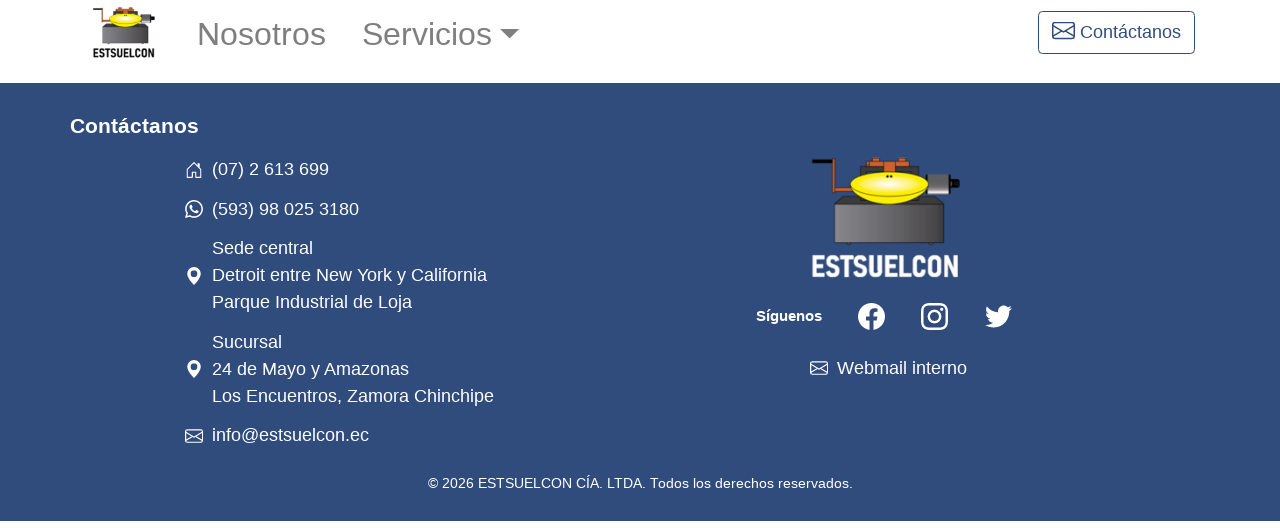

--- FILE ---
content_type: text/html
request_url: https://estsuelcon.ec/proyectos/
body_size: 5661
content:
<!DOCTYPE html><html lang="es" dir="ltr" itemscope="" itemtype="http://schema.org/WebPage"><head><meta charset="utf-8"><meta http-equiv="X-UA-Compatible" content="IE=edge"><meta name="viewport" content="width=device-width,initial-scale=1"><meta name="author" content="Malte Begerau"><meta name="generator" content="vue.js"><meta name="revisit-after" content="30 days"><meta name="robots" content="index, follow"><meta name="keywords" content="Estsuelcon, Estudios de Suelos, Laboratorio, Construcción, Consultoría, Loja"><title itemprop="name">Estsuelcon | Proyectos</title><meta name="description" content="Referencias de nuestros proyectos que se realizaron en tiempo, con calidad y a la completa satisfacción de nuestros clientes."><link rel="canonical" itemprop="url" href="/proyectos/"><meta property="og:type" content="website"><meta property="og:site_name" content="Estsuelcon"><meta property="og:title" content="Estsuelcon | Proyectos"><meta property="og:description" content="Referencias de nuestros proyectos que se realizaron en tiempo, con calidad y a la completa satisfacción de nuestros clientes."><meta property="og:image" content="https://estsuelcon.ec/img/estsuelcon-og.7616e058.png"><meta property="og:url" content="https://estsuelcon.ec/proyectos/"><meta name="twitter:card" content="website"><meta name="twitter:site" content="@ESTSUELCON_CIA"><meta name="twitter:title" content="Estsuelcon | Proyectos"><meta name="twitter:description" content="Referencias de nuestros proyectos que se realizaron en tiempo, con calidad y a la completa satisfacción de nuestros clientes."><meta name="twitter:image" content="https://estsuelcon.ec/img/estsuelcon-og.7616e058.png"><meta name="twitter:image:alt" content="Estsuelcon | Estudio de Suelos, Laboratorio, Consultoría y Construcción"><meta itemprop="isFamilyFriendly" content="true"><meta itemprop="image" content="https://estsuelcon.ec/img/estsuelcon.978d24c0.png"><link rel="apple-touch-icon" sizes="180x180" href="/apple-touch-icon.png"><link rel="icon" type="image/png" sizes="32x32" href="/favicon-32x32.png"><link rel="icon" type="image/png" sizes="16x16" href="/favicon-16x16.png"><link rel="manifest" href="/site.webmanifest"><link rel="mask-icon" href="/safari-pinned-tab.svg" color="#304c7d"><meta name="msapplication-TileColor" content="#304c7d"><meta name="theme-color" content="#ffffff"><link href="https://fonts.gstatic.com/s/montserrat/v14/JTUSjIg1_i6t8kCHKm459Wlhyw.woff2" rel="preload" as="font" type="font/woff2" crossorigin=""><link href="https://fonts.gstatic.com/s/montserrat/v14/JTURjIg1_i6t8kCHKm45_bZF3gnD_g.woff2" rel="preload" as="font" type="font/woff2" crossorigin=""><style>@font-face {
            font-family: 'Montserrat';
            font-style: normal;
            font-weight: 400;
            font-display: swap;
            src: local('Montserrat Regular'), local('Montserrat-Regular'), url(https://fonts.gstatic.com/s/montserrat/v14/JTUSjIg1_i6t8kCHKm459Wlhyw.woff2) format('woff2');
            unicode-range: U+0000-00FF, U+0131, U+0152-0153, U+02BB-02BC, U+02C6, U+02DA, U+02DC, U+2000-206F, U+2074, U+20AC, U+2122, U+2191, U+2193, U+2212, U+2215, U+FEFF, U+FFFD;
        }

        @font-face {
            font-family: 'Montserrat';
            font-style: normal;
            font-weight: 600;
            font-display: swap;
            src: local('Montserrat SemiBold'), local('Montserrat-SemiBold'), url(https://fonts.gstatic.com/s/montserrat/v14/JTURjIg1_i6t8kCHKm45_bZF3gnD_g.woff2) format('woff2');
            unicode-range: U+0000-00FF, U+0131, U+0152-0153, U+02BB-02BC, U+02C6, U+02DA, U+02DC, U+2000-206F, U+2074, U+20AC, U+2122, U+2191, U+2193, U+2212, U+2215, U+FEFF, U+FFFD;
        }

        :root {
            --var-estsuelcon-primary: #304c7d
        }</style><link href="/css/app.dc858881.css" rel="preload" as="style" onload="this.onload=null;this.rel='stylesheet'"><script async charset="utf-8" src="/js/chunk-2d0aed36.5a5d0bcd.js"></script></head><body><noscript><strong>Lo sentimos pero el sitio "estsuelcon" no funciona sin habilitar Javascript en su navegador.</strong></noscript><div data-v-45f0a136="" id="app" itemprop="isPartOf" itemscope="itemscope" itemtype="https://schema.org/WebSite" style="height: 600px; overflow-y: auto;"><link data-v-45f0a136="" itemprop="url" href="https://estsuelcon.ec/proyectos/" rel="nofollow"><!----><!----><header data-v-45f0a136="" itemprop="hasPart" itemscope="itemscope" itemtype="http://schema.org/WPHeader"><nav data-v-9df8c06e="" class="navbar navbar position-absolute w-100 navbar-light navbar-expand-md" id="navigation" role="navigation" itemprop="hasPart" itemscope="itemscope" itemtype="http://schema.org/SiteNavigationElement" data-v-45f0a136="" style=""><div data-v-9df8c06e="" class="container"><a data-v-9df8c06e="" href="/" class="navbar-brand router-link-active" target="_self"><img data-v-9df8c06e="" itemprop="image" src="/img/estsuelcon.978d24c0.png" alt="Estsuelcon" class="navbar-brand-image"></a><button data-v-9df8c06e="" type="button" aria-label="Toggle navigation" class="navbar-toggler collapsed" aria-expanded="false" aria-controls="nav-collapse" id="navbar-toggler"><span class="navbar-toggler-icon"></span></button><div data-v-9df8c06e="" id="nav-collapse" class="navbar-collapse collapse" style="display: none; max-width: calc(100vw - 2rem);"><ul data-v-9df8c06e="" class="navbar-nav navbar-nav pt-1 pl-3 pl-sm-3 pl-md-0"><li data-v-9df8c06e="" aria-label="Sobre nuestra empresa" class="nav-item"><a data-v-9df8c06e="" href="/nosotros" class="nav-link" target="_self"><link data-v-9df8c06e="" itemprop="url" href="/nosotros"><span data-v-9df8c06e="" itemprop="name"> Nosotros </span></a></li><li data-v-9df8c06e="" class="nav-item b-nav-dropdown dropdown" id="__BVID__17"><a role="button" aria-haspopup="true" aria-expanded="false" href="#" target="_self" class="nav-link dropdown-toggle" id="__BVID__17__BV_toggle_"><span>Servicios</span></a><ul tabindex="-1" class="dropdown-menu" aria-labelledby="__BVID__17__BV_toggle_"><li data-v-9df8c06e="" role="presentation"><a href="/laboratorio" class="dropdown-item" aria-label="Estudios de laboratorio" itemprop="url" role="menuitem" target="_self"><span data-v-9df8c06e="" itemprop="name"> Laboratorio </span></a></li><li data-v-9df8c06e="" role="presentation"><a href="/geofisica" class="dropdown-item" aria-label="Geofísica" itemprop="url" role="menuitem" target="_self"><span data-v-9df8c06e="" itemprop="name"> Geofísica </span></a></li><li data-v-9df8c06e="" role="presentation"><a href="/perforaciones" class="dropdown-item" aria-label="Perforaciones destructivas y diamantinas" itemprop="url" role="menuitem" target="_self"><span data-v-9df8c06e="" itemprop="name"> Perforaciones </span></a></li><li data-v-9df8c06e="" role="presentation"><a href="/consultoria" class="dropdown-item" aria-label="Consultoría y construcción" itemprop="url" role="menuitem" target="_self"><span data-v-9df8c06e="" itemprop="name"> Consultoría </span></a></li><li data-v-9df8c06e="" role="presentation"><a href="/control-de-calidad" class="dropdown-item" aria-label="Control de calidad" itemprop="url" role="menuitem" target="_self"><span data-v-9df8c06e="" itemprop="name"> Control de calidad </span></a></li></ul></li></ul></div><a data-v-9df8c06e="" href="/contacto" class="btn contact btn-estsuelcon btn-transparent" aria-label="Formulario de contacto" itemprop="url" rel="help" target="_self"><svg data-v-9df8c06e="" viewBox="0 0 16 16" width="1em" height="1em" focusable="false" role="img" alt="Formulario de contacto" xmlns="http://www.w3.org/2000/svg" fill="currentColor" class="bi-envelope b-icon bi"><g data-v-9df8c06e=""><path fill-rule="evenodd" d="M14 3H2a1 1 0 00-1 1v8a1 1 0 001 1h12a1 1 0 001-1V4a1 1 0 00-1-1zM2 2a2 2 0 00-2 2v8a2 2 0 002 2h12a2 2 0 002-2V4a2 2 0 00-2-2H2z" clip-rule="evenodd"></path><path fill-rule="evenodd" d="M.071 4.243a.5.5 0 01.686-.172L8 8.417l7.243-4.346a.5.5 0 01.514.858L8 9.583.243 4.93a.5.5 0 01-.172-.686z" clip-rule="evenodd"></path><path d="M6.752 8.932l.432-.252-.504-.864-.432.252.504.864zm-6 3.5l6-3.5-.504-.864-6 3.5.504.864zm8.496-3.5l-.432-.252.504-.864.432.252-.504.864zm6 3.5l-6-3.5.504-.864 6 3.5-.504.864z"></path></g></svg><span data-v-9df8c06e="" itemprop="name" class="d-none d-sm-inline"> Contáctanos </span></a></div></nav></header><main data-v-45f0a136="" id="main" role="main" itemprop="mainEntity" itemscope="itemscope" itemtype="http://schema.org/CreativeWork" class="overflow-hidden" style=""><page data-v-3973158c="" img="proyectos" alt="Proyectos" class="slide-top in-viewport" data-v-45f0a136="" data-in-viewport="i6"><responsive-text data-v-3973158c="" text="Proyectos" left="[object Object]" top="[object Object]" title=""></responsive-text></page></main><footer data-v-78e331b8="" id="footer" role="contentinfo" itemprop="hasPart" itemscope="itemscope" itemtype="https://schema.org/WPFooter" class="footer mt-3" data-v-45f0a136="" style=""><div data-v-78e331b8="" class="p-0 container-md"><h3 data-v-78e331b8=""> Contáctanos </h3><div data-v-78e331b8="" id="estsuelcon" itemid="#estsuelcon" itemscope="itemscope" itemtype="https://schema.org/LocalBusiness" class="row"><meta data-v-78e331b8="" itemprop="name" content="ESTSUELCON CÍA. LTDA."><meta data-v-78e331b8="" itemprop="legalName" content="ESTSUELCON CÍA. LTDA."><meta data-v-78e331b8="" itemprop="logo" content="/img/estsuelcon-og.7616e058.png"><meta data-v-78e331b8="" itemprop="image" content="/img/contacto_16-9.bbc2acd3.jpg"><div data-v-78e331b8="" class="col-lg-1 col-0"></div><div data-v-78e331b8="" class="col-sm-7 col-lg-6 col-12"><div data-v-78e331b8="" itemprop="hasMap" itemscope="itemscope" itemtype="http://schema.org/Map"><meta data-v-78e331b8="" itemprop="name" content="Mapa de la sede en Loja"><meta data-v-78e331b8="" itemprop="url" content="https://goo.gl/maps/JiuvaKVEPuL3ymqB9"></div><a data-v-78e331b8="" aria-label="Llámanos al teléfono fijo" title="Llámanos al teléfono fijo" itemprop="telephone" content="59372613699" href="tel:59372613699" target="_self" class="link slide-left in-viewport" data-in-viewport="i0"><svg data-v-78e331b8="" viewBox="0 0 16 16" width="1em" height="1em" focusable="false" role="img" alt="icon" xmlns="http://www.w3.org/2000/svg" fill="currentColor" class="bi-house-door b-icon bi"><g data-v-78e331b8=""><path fill-rule="evenodd" d="M7.646 1.146a.5.5 0 01.708 0l6 6a.5.5 0 01.146.354v7a.5.5 0 01-.5.5H9.5a.5.5 0 01-.5-.5v-4H7v4a.5.5 0 01-.5.5H2a.5.5 0 01-.5-.5v-7a.5.5 0 01.146-.354l6-6zM2.5 7.707V14H6v-4a.5.5 0 01.5-.5h3a.5.5 0 01.5.5v4h3.5V7.707L8 2.207l-5.5 5.5z" clip-rule="evenodd"></path><path fill-rule="evenodd" d="M13 2.5V6l-2-2V2.5a.5.5 0 01.5-.5h1a.5.5 0 01.5.5z" clip-rule="evenodd"></path></g></svg> (07) 2 613 699 </a><a data-v-78e331b8="" aria-label="Escríbenos por Whatsapp" title="Escríbenos por Whatsapp" itemprop="telephone" content="(593) 98 025 3180" href="https://api.whatsapp.com/send?phone=593980253180" rel="nofollow" target="_self" class="link slide-left in-viewport" data-in-viewport="i1"><svg data-v-78e331b8="" viewBox="0 0 24 24" xmlns="http://www.w3.org/2000/svg" class="" style="fill: currentcolor; width: 1rem; height: 1rem; margin: 0px 0.5rem;"><path data-v-78e331b8="" d="M17.472 14.382c-.297-.149-1.758-.867-2.03-.967-.273-.099-.471-.148-.67.15-.197.297-.767.966-.94 1.164-.173.199-.347.223-.644.075-.297-.15-1.255-.463-2.39-1.475-.883-.788-1.48-1.761-1.653-2.059-.173-.297-.018-.458.13-.606.134-.133.298-.347.446-.52.149-.174.198-.298.298-.497.099-.198.05-.371-.025-.52-.075-.149-.669-1.612-.916-2.207-.242-.579-.487-.5-.669-.51a12.8 12.8 0 00-.57-.01c-.198 0-.52.074-.792.372-.272.297-1.04 1.016-1.04 2.479 0 1.462 1.065 2.875 1.213 3.074.149.198 2.096 3.2 5.077 4.487.709.306 1.262.489 1.694.625.712.227 1.36.195 1.871.118.571-.085 1.758-.719 2.006-1.413.248-.694.248-1.289.173-1.413-.074-.124-.272-.198-.57-.347m-5.421 7.403h-.004a9.87 9.87 0 01-5.031-1.378l-.361-.214-3.741.982.998-3.648-.235-.374a9.86 9.86 0 01-1.51-5.26c.001-5.45 4.436-9.884 9.888-9.884 2.64 0 5.122 1.03 6.988 2.898a9.825 9.825 0 012.893 6.994c-.003 5.45-4.437 9.884-9.885 9.884m8.413-18.297A11.815 11.815 0 0012.05 0C5.495 0 .16 5.335.157 11.892c0 2.096.547 4.142 1.588 5.945L.057 24l6.305-1.654a11.882 11.882 0 005.683 1.448h.005c6.554 0 11.89-5.335 11.893-11.893a11.821 11.821 0 00-3.48-8.413z"></path></svg> (593) 98 025 3180 </a><a data-v-78e331b8="" aria-label="Mapa de la sede en Loja" href="https://goo.gl/maps/JiuvaKVEPuL3ymqB9" rel="noopener" target="_blank" class="link slide-left in-viewport" data-in-viewport="i2"><svg data-v-78e331b8="" viewBox="0 0 16 16" width="1em" height="1em" focusable="false" role="img" alt="icon" xmlns="http://www.w3.org/2000/svg" fill="currentColor" class="bi-geo-alt b-icon bi"><g data-v-78e331b8=""><path fill-rule="evenodd" d="M8 16s6-5.686 6-10A6 6 0 002 6c0 4.314 6 10 6 10zm0-7a3 3 0 100-6 3 3 0 000 6z" clip-rule="evenodd"></path></g></svg><div data-v-78e331b8="" itemprop="address" itemscope="itemscope" itemtype="http://schema.org/PostalAddress"><meta data-v-78e331b8="" itemprop="addressCountry" content="ec"><span data-v-78e331b8="" itemprop="name" class="text-nowrap"> Sede central </span><br data-v-78e331b8=""><span data-v-78e331b8="" itemprop="streetAddress" class="text-nowrap"> Detroit entre New York y California </span><br data-v-78e331b8=""><span data-v-78e331b8="" itemprop="addressLocality" class="text-nowrap"> Parque Industrial de Loja </span><meta data-v-78e331b8="" itemprop="addressRegion" content="Loja"></div></a><a data-v-78e331b8="" aria-label="Mapa de la surcursal en Zamora Chinchipe" href="https://goo.gl/maps/6RUtLxuRY1j8U1D38" rel="noopener" target="_blank" class="link slide-left in-viewport" data-in-viewport="i3"><svg data-v-78e331b8="" viewBox="0 0 16 16" width="1em" height="1em" focusable="false" role="img" alt="icon" xmlns="http://www.w3.org/2000/svg" fill="currentColor" class="bi-geo-alt b-icon bi"><g data-v-78e331b8=""><path fill-rule="evenodd" d="M8 16s6-5.686 6-10A6 6 0 002 6c0 4.314 6 10 6 10zm0-7a3 3 0 100-6 3 3 0 000 6z" clip-rule="evenodd"></path></g></svg><div data-v-78e331b8="" itemprop="address" itemscope="itemscope" itemtype="http://schema.org/PostalAddress"><meta data-v-78e331b8="" itemprop="addressCountry" content="ec"><span data-v-78e331b8="" itemprop="name" class="text-nowrap"> Sucursal </span><br data-v-78e331b8=""><span data-v-78e331b8="" itemprop="streetAddress" class="text-nowrap"> 24 de Mayo y Amazonas </span><br data-v-78e331b8=""><span data-v-78e331b8="" itemprop="addressLocality" class="text-nowrap"> Los Encuentros</span>, <span data-v-78e331b8="" itemprop="addressRegion" class="text-nowrap"> Zamora Chinchipe </span></div></a><a data-v-78e331b8="" aria-label="Estsuelcon correo electrónico" href="mailto:info@estsuelcon.ec?subject=Consulta%20a%20Estsuelcon&amp;body=Estimados%0A%0A" target="_self" class="link slide-left in-viewport" data-in-viewport="i4"><svg data-v-78e331b8="" viewBox="0 0 16 16" width="1em" height="1em" focusable="false" role="img" alt="icon" xmlns="http://www.w3.org/2000/svg" fill="currentColor" class="bi-envelope b-icon bi"><g data-v-78e331b8=""><path fill-rule="evenodd" d="M14 3H2a1 1 0 00-1 1v8a1 1 0 001 1h12a1 1 0 001-1V4a1 1 0 00-1-1zM2 2a2 2 0 00-2 2v8a2 2 0 002 2h12a2 2 0 002-2V4a2 2 0 00-2-2H2z" clip-rule="evenodd"></path><path fill-rule="evenodd" d="M.071 4.243a.5.5 0 01.686-.172L8 8.417l7.243-4.346a.5.5 0 01.514.858L8 9.583.243 4.93a.5.5 0 01-.172-.686z" clip-rule="evenodd"></path><path d="M6.752 8.932l.432-.252-.504-.864-.432.252.504.864zm-6 3.5l6-3.5-.504-.864-6 3.5.504.864zm8.496-3.5l-.432-.252.504-.864.432.252-.504.864zm6 3.5l-6-3.5.504-.864 6 3.5-.504.864z"></path></g></svg><span data-v-78e331b8="" itemprop="email"> info@estsuelcon.ec </span></a><meta data-v-78e331b8="" itemprop="priceRange" content="Not Applicable"></div><div data-v-78e331b8="" class="d-sm-none col-1"></div><div data-v-78e331b8="" itemid="#estsuelcon" class="fade-in p-0 col-sm-5 col-lg-3 col-10 in-viewport" data-in-viewport="i5" style="transition-delay: 0.3s;"><img data-v-78e331b8="" src="/img/estsuelcon-white.61c9e867.png" alt="Estsuelcon" class="d-block ml-auto mr-auto" itemprop="logo" style="width: 12.15rem;"><div data-v-78e331b8="" class="d-flex justify-content-around align-items-center ml-auto mr-auto mt-3"><h5 data-v-78e331b8="" class="m-0"> Síguenos </h5><link data-v-78e331b8="" itemprop="url" href="https://estsuelcon.ec" rel="nofollow"><a data-v-78e331b8="" aria-label="Nuestra cuenta de Facebook" title="Nuestra cuenta de Facebook" itemprop="sameAs" href="https://www.facebook.com/estsuelcon" rel="noopener" target="_blank" class=""><svg data-v-78e331b8="" viewBox="0 0 24 24" xmlns="http://www.w3.org/2000/svg" alt="Estsuelcon Facebook account" class="svg"><path data-v-78e331b8="" d="M23.998 12c0-6.628-5.372-12-11.999-12C5.372 0 0 5.372 0 12c0 5.988 4.388 10.952 10.124 11.852v-8.384H7.078v-3.469h3.046V9.356c0-3.008 1.792-4.669 4.532-4.669 1.313 0 2.686.234 2.686.234v2.953H15.83c-1.49 0-1.955.925-1.955 1.874V12h3.328l-.532 3.469h-2.796v8.384c5.736-.9 10.124-5.864 10.124-11.853z"></path></svg></a><a data-v-78e331b8="" aria-label="Nuestra cuenta de Instagram" title="Nuestra cuenta de Instagram" itemprop="sameAs" href="https://www.instagram.com/estsuelcon" rel="noopener" target="_blank" class=""><svg data-v-78e331b8="" viewBox="0 0 24 24" xmlns="http://www.w3.org/2000/svg" alt="Estsuelcon Instagram account" class="svg"><path data-v-78e331b8="" d="M12 0C8.74 0 8.333.015 7.053.072 5.775.132 4.905.333 4.14.63c-.789.306-1.459.717-2.126 1.384S.935 3.35.63 4.14C.333 4.905.131 5.775.072 7.053.012 8.333 0 8.74 0 12s.015 3.667.072 4.947c.06 1.277.261 2.148.558 2.913a5.885 5.885 0 001.384 2.126A5.868 5.868 0 004.14 23.37c.766.296 1.636.499 2.913.558C8.333 23.988 8.74 24 12 24s3.667-.015 4.947-.072c1.277-.06 2.148-.262 2.913-.558a5.898 5.898 0 002.126-1.384 5.86 5.86 0 001.384-2.126c.296-.765.499-1.636.558-2.913.06-1.28.072-1.687.072-4.947s-.015-3.667-.072-4.947c-.06-1.277-.262-2.149-.558-2.913a5.89 5.89 0 00-1.384-2.126A5.847 5.847 0 0019.86.63c-.765-.297-1.636-.499-2.913-.558C15.667.012 15.26 0 12 0zm0 2.16c3.203 0 3.585.016 4.85.071 1.17.055 1.805.249 2.227.415.562.217.96.477 1.382.896.419.42.679.819.896 1.381.164.422.36 1.057.413 2.227.057 1.266.07 1.646.07 4.85s-.015 3.585-.074 4.85c-.061 1.17-.256 1.805-.421 2.227a3.81 3.81 0 01-.899 1.382 3.744 3.744 0 01-1.38.896c-.42.164-1.065.36-2.235.413-1.274.057-1.649.07-4.859.07-3.211 0-3.586-.015-4.859-.074-1.171-.061-1.816-.256-2.236-.421a3.716 3.716 0 01-1.379-.899 3.644 3.644 0 01-.9-1.38c-.165-.42-.359-1.065-.42-2.235-.045-1.26-.061-1.649-.061-4.844 0-3.196.016-3.586.061-4.861.061-1.17.255-1.814.42-2.234.21-.57.479-.96.9-1.381.419-.419.81-.689 1.379-.898.42-.166 1.051-.361 2.221-.421 1.275-.045 1.65-.06 4.859-.06l.045.03zm0 3.678a6.162 6.162 0 100 12.324 6.162 6.162 0 100-12.324zM12 16c-2.21 0-4-1.79-4-4s1.79-4 4-4 4 1.79 4 4-1.79 4-4 4zm7.846-10.405a1.441 1.441 0 01-2.88 0 1.44 1.44 0 012.88 0z"></path></svg></a><a data-v-78e331b8="" aria-label="Nuestra cuenta de Twitter" title="Nuestra cuenta de Twitter" itemprop="sameAs" href="https://twitter.com/estsuelcon_cia" rel="noopener" target="_blank" class=""><svg data-v-78e331b8="" viewBox="0 0 24 24" xmlns="http://www.w3.org/2000/svg" alt="Estsuelcon Twitter account" class="svg"><path data-v-78e331b8="" d="M23.954 4.569a10 10 0 01-2.825.775 4.958 4.958 0 002.163-2.723c-.951.555-2.005.959-3.127 1.184a4.92 4.92 0 00-8.384 4.482C7.691 8.094 4.066 6.13 1.64 3.161a4.822 4.822 0 00-.666 2.475c0 1.71.87 3.213 2.188 4.096a4.904 4.904 0 01-2.228-.616v.061a4.923 4.923 0 003.946 4.827 4.996 4.996 0 01-2.212.085 4.937 4.937 0 004.604 3.417 9.868 9.868 0 01-6.102 2.105c-.39 0-.779-.023-1.17-.067a13.995 13.995 0 007.557 2.209c9.054 0 13.999-7.496 13.999-13.986 0-.209 0-.42-.015-.63a9.936 9.936 0 002.46-2.548l-.047-.02z"></path></svg></a></div><div data-v-78e331b8="" itemprop="aggregateRating" itemscope="itemscope" itemtype="http://schema.org/AggregateRating"><a data-v-78e331b8="" aria-label="Nuestras evaluaciones en Facebook" title="Nuestras evaluaciones en Facebook" itemprop="sameAs" href="https://www.facebook.com/estsuelcon/reviews/" rel="noopener" target="_blank" class="link in-viewport" data-in-viewport="i7"><span data-v-78e331b8="" class="seo"> Nuestras evaluaciones en Facebook </span><output data-v-78e331b8="" dir="ltr" tabindex="0" role="slider" aria-readonly="true" aria-live="off" aria-valuemin="1" aria-valuemax="5" aria-valuenow="5" class="b-rating form-control align-items-center b-rating text-center text-white ml-auto mr-auto mt-3 form-control-sm d-inline-flex readonly" itemprop="ratingValue" content="5" id="__BVID__49"><span class="b-rating-star flex-grow-1 b-rating-star-full"><span class="b-rating-icon"><svg viewBox="0 0 16 16" width="1em" height="1em" focusable="false" role="img" alt="icon" xmlns="http://www.w3.org/2000/svg" fill="currentColor" class="bi-star-fill b-icon bi text-white"><g><path d="M3.612 15.443c-.386.198-.824-.149-.746-.592l.83-4.73L.173 6.765c-.329-.314-.158-.888.283-.95l4.898-.696L7.538.792c.197-.39.73-.39.927 0l2.184 4.327 4.898.696c.441.062.612.636.283.95l-3.523 3.356.83 4.73c.078.443-.36.79-.746.592L8 13.187l-4.389 2.256z"></path></g></svg></span></span><span class="b-rating-star flex-grow-1 b-rating-star-full"><span class="b-rating-icon"><svg viewBox="0 0 16 16" width="1em" height="1em" focusable="false" role="img" alt="icon" xmlns="http://www.w3.org/2000/svg" fill="currentColor" class="bi-star-fill b-icon bi text-white"><g><path d="M3.612 15.443c-.386.198-.824-.149-.746-.592l.83-4.73L.173 6.765c-.329-.314-.158-.888.283-.95l4.898-.696L7.538.792c.197-.39.73-.39.927 0l2.184 4.327 4.898.696c.441.062.612.636.283.95l-3.523 3.356.83 4.73c.078.443-.36.79-.746.592L8 13.187l-4.389 2.256z"></path></g></svg></span></span><span class="b-rating-star flex-grow-1 b-rating-star-full"><span class="b-rating-icon"><svg viewBox="0 0 16 16" width="1em" height="1em" focusable="false" role="img" alt="icon" xmlns="http://www.w3.org/2000/svg" fill="currentColor" class="bi-star-fill b-icon bi text-white"><g><path d="M3.612 15.443c-.386.198-.824-.149-.746-.592l.83-4.73L.173 6.765c-.329-.314-.158-.888.283-.95l4.898-.696L7.538.792c.197-.39.73-.39.927 0l2.184 4.327 4.898.696c.441.062.612.636.283.95l-3.523 3.356.83 4.73c.078.443-.36.79-.746.592L8 13.187l-4.389 2.256z"></path></g></svg></span></span><span class="b-rating-star flex-grow-1 b-rating-star-full"><span class="b-rating-icon"><svg viewBox="0 0 16 16" width="1em" height="1em" focusable="false" role="img" alt="icon" xmlns="http://www.w3.org/2000/svg" fill="currentColor" class="bi-star-fill b-icon bi text-white"><g><path d="M3.612 15.443c-.386.198-.824-.149-.746-.592l.83-4.73L.173 6.765c-.329-.314-.158-.888.283-.95l4.898-.696L7.538.792c.197-.39.73-.39.927 0l2.184 4.327 4.898.696c.441.062.612.636.283.95l-3.523 3.356.83 4.73c.078.443-.36.79-.746.592L8 13.187l-4.389 2.256z"></path></g></svg></span></span><span class="b-rating-star flex-grow-1 b-rating-star-full"><span class="b-rating-icon"><svg viewBox="0 0 16 16" width="1em" height="1em" focusable="false" role="img" alt="icon" xmlns="http://www.w3.org/2000/svg" fill="currentColor" class="bi-star-fill b-icon bi text-white"><g><path d="M3.612 15.443c-.386.198-.824-.149-.746-.592l.83-4.73L.173 6.765c-.329-.314-.158-.888.283-.95l4.898-.696L7.538.792c.197-.39.73-.39.927 0l2.184 4.327 4.898.696c.441.062.612.636.283.95l-3.523 3.356.83 4.73c.078.443-.36.79-.746.592L8 13.187l-4.389 2.256z"></path></g></svg></span></span><b aria-hidden="true" class="b-rating-value flex-grow-1">5/5</b></output><meta data-v-78e331b8="" itemprop="ratingCount" content="1"></a></div><a data-v-78e331b8="" href="https://estsuelcon.ec/webmail" rel="nofollow" target="_blank" class="link mt-3 justify-content-center"><svg data-v-78e331b8="" viewBox="0 0 16 16" width="1em" height="1em" focusable="false" role="img" alt="icon" xmlns="http://www.w3.org/2000/svg" fill="currentColor" class="bi-envelope b-icon bi"><g data-v-78e331b8=""><path fill-rule="evenodd" d="M14 3H2a1 1 0 00-1 1v8a1 1 0 001 1h12a1 1 0 001-1V4a1 1 0 00-1-1zM2 2a2 2 0 00-2 2v8a2 2 0 002 2h12a2 2 0 002-2V4a2 2 0 00-2-2H2z" clip-rule="evenodd"></path><path fill-rule="evenodd" d="M.071 4.243a.5.5 0 01.686-.172L8 8.417l7.243-4.346a.5.5 0 01.514.858L8 9.583.243 4.93a.5.5 0 01-.172-.686z" clip-rule="evenodd"></path><path d="M6.752 8.932l.432-.252-.504-.864-.432.252.504.864zm-6 3.5l6-3.5-.504-.864-6 3.5.504.864zm8.496-3.5l-.432-.252.504-.864.432.252-.504.864zm6 3.5l-6-3.5.504-.864 6 3.5-.504.864z"></path></g></svg> Webmail interno </a></div></div><div data-v-78e331b8="" class="row mt-3"><div data-v-78e331b8="" rows="12" class="copyright text-center col"><span data-v-78e331b8="" style="white-space: nowrap;"> © <span data-v-78e331b8="" itemprop="copyrightYear"> 2020 </span> <link data-v-78e331b8="" itemprop="copyrightHolder" href="#estsuelcon"> ESTSUELCON CÍA. LTDA. </span> <span data-v-78e331b8="" style="white-space: nowrap;"> Todos los derechos reservados. </span></div></div></div></footer></div><script async src="/js/chunk-vendors.5d8a7869.js"></script><script async src="/js/app.8bdb41d1.js"></script></body></html>

--- FILE ---
content_type: text/javascript
request_url: https://estsuelcon.ec/js/app.8bdb41d1.js
body_size: 7291
content:
(function(t){function e(e){for(var n,o,i=e[0],c=e[1],l=e[2],u=0,p=[];u<i.length;u++)o=i[u],Object.prototype.hasOwnProperty.call(s,o)&&s[o]&&p.push(s[o][0]),s[o]=0;for(n in c)Object.prototype.hasOwnProperty.call(c,n)&&(t[n]=c[n]);d&&d(e);while(p.length)p.shift()();return r.push.apply(r,l||[]),a()}function a(){for(var t,e=0;e<r.length;e++){for(var a=r[e],n=!0,o=1;o<a.length;o++){var i=a[o];0!==s[i]&&(n=!1)}n&&(r.splice(e--,1),t=c(c.s=a[0]))}return t}var n={},o={app:0},s={app:0},r=[];function i(t){return c.p+"js/"+({}[t]||t)+"."+{"chunk-0b669c16":"fae6a662","chunk-2d0aed36":"5a5d0bcd"}[t]+".js"}function c(e){if(n[e])return n[e].exports;var a=n[e]={i:e,l:!1,exports:{}};return t[e].call(a.exports,a,a.exports,c),a.l=!0,a.exports}c.e=function(t){var e=[],a={"chunk-0b669c16":1};o[t]?e.push(o[t]):0!==o[t]&&a[t]&&e.push(o[t]=new Promise((function(e,a){for(var n="css/"+({}[t]||t)+"."+{"chunk-0b669c16":"2b444df1","chunk-2d0aed36":"31d6cfe0"}[t]+".css",s=c.p+n,r=document.getElementsByTagName("link"),i=0;i<r.length;i++){var l=r[i],u=l.getAttribute("data-href")||l.getAttribute("href");if("stylesheet"===l.rel&&(u===n||u===s))return e()}var p=document.getElementsByTagName("style");for(i=0;i<p.length;i++){l=p[i],u=l.getAttribute("data-href");if(u===n||u===s)return e()}var d=document.createElement("link");d.rel="stylesheet",d.type="text/css",d.onload=e,d.onerror=function(e){var n=e&&e.target&&e.target.src||s,r=new Error("Loading CSS chunk "+t+" failed.\n("+n+")");r.code="CSS_CHUNK_LOAD_FAILED",r.request=n,delete o[t],d.parentNode.removeChild(d),a(r)},d.href=s;var m=document.getElementsByTagName("head")[0];m.appendChild(d)})).then((function(){o[t]=0})));var n=s[t];if(0!==n)if(n)e.push(n[2]);else{var r=new Promise((function(e,a){n=s[t]=[e,a]}));e.push(n[2]=r);var l,u=document.createElement("script");u.charset="utf-8",u.timeout=120,c.nc&&u.setAttribute("nonce",c.nc),u.src=i(t);var p=new Error;l=function(e){u.onerror=u.onload=null,clearTimeout(d);var a=s[t];if(0!==a){if(a){var n=e&&("load"===e.type?"missing":e.type),o=e&&e.target&&e.target.src;p.message="Loading chunk "+t+" failed.\n("+n+": "+o+")",p.name="ChunkLoadError",p.type=n,p.request=o,a[1](p)}s[t]=void 0}};var d=setTimeout((function(){l({type:"timeout",target:u})}),12e4);u.onerror=u.onload=l,document.head.appendChild(u)}return Promise.all(e)},c.m=t,c.c=n,c.d=function(t,e,a){c.o(t,e)||Object.defineProperty(t,e,{enumerable:!0,get:a})},c.r=function(t){"undefined"!==typeof Symbol&&Symbol.toStringTag&&Object.defineProperty(t,Symbol.toStringTag,{value:"Module"}),Object.defineProperty(t,"__esModule",{value:!0})},c.t=function(t,e){if(1&e&&(t=c(t)),8&e)return t;if(4&e&&"object"===typeof t&&t&&t.__esModule)return t;var a=Object.create(null);if(c.r(a),Object.defineProperty(a,"default",{enumerable:!0,value:t}),2&e&&"string"!=typeof t)for(var n in t)c.d(a,n,function(e){return t[e]}.bind(null,n));return a},c.n=function(t){var e=t&&t.__esModule?function(){return t["default"]}:function(){return t};return c.d(e,"a",e),e},c.o=function(t,e){return Object.prototype.hasOwnProperty.call(t,e)},c.p="/",c.oe=function(t){throw console.error(t),t};var l=window["webpackJsonp"]=window["webpackJsonp"]||[],u=l.push.bind(l);l.push=e,l=l.slice();for(var p=0;p<l.length;p++)e(l[p]);var d=u;r.push([0,"chunk-vendors"]),a()})({0:function(t,e,a){t.exports=a("56d7")},"02be":function(t,e,a){},"034f":function(t,e,a){"use strict";var n=a("85ec"),o=a.n(n);o.a},"0623":function(t,e,a){"use strict";var n=a("34f1"),o=a.n(n);o.a},"0b7f":function(t,e,a){t.exports=a.p+"img/estsuelcon-og.7616e058.png"},"167a":function(t,e,a){"use strict";a.r(e);var n=function(){var t=this,e=t.$createElement,n=t._self._c||e;return n("footer",{staticClass:"footer mt-3",attrs:{id:"footer",role:"contentinfo",itemprop:"hasPart",itemscope:"",itemtype:"https://schema.org/WPFooter"}},[n("b-container",{staticClass:"p-0",attrs:{fluid:"md"}},[n("h3",[t._v(" Contáctanos ")]),n("b-row",{attrs:{id:"estsuelcon",itemid:"#estsuelcon",itemscope:"",itemtype:"https://schema.org/LocalBusiness"}},[n("meta",{attrs:{itemprop:"name",content:"ESTSUELCON CÍA. LTDA."}}),n("meta",{attrs:{itemprop:"legalName",content:"ESTSUELCON CÍA. LTDA."}}),n("meta",{attrs:{itemprop:"logo",content:a("0b7f")}}),n("meta",{attrs:{itemprop:"image",content:a("a9fc")}}),n("b-col",{attrs:{cols:"0",lg:"1"}}),n("b-col",{attrs:{cols:"12",sm:"7",lg:"6"}},[n("div",{attrs:{itemprop:"hasMap",itemscope:"",itemtype:"http://schema.org/Map"}},[n("meta",{attrs:{itemprop:"name",content:"Mapa de la sede en Loja"}}),n("meta",{attrs:{itemprop:"url",content:"https://goo.gl/maps/JiuvaKVEPuL3ymqB9"}})]),n("b-link",{directives:[{name:"in-viewport",rawName:"v-in-viewport.once",modifiers:{once:!0}}],staticClass:"link slide-left",attrs:{href:"tel:"+t.call(t.phone),"aria-label":"Llámanos al teléfono fijo",title:"Llámanos al teléfono fijo",itemprop:"telephone",content:t.call(t.phone)}},[n("b-icon-house-door"),t._v(" "+t._s(t.phone)+" ")],1),n("b-link",{directives:[{name:"in-viewport",rawName:"v-in-viewport.once",modifiers:{once:!0}}],staticClass:"link slide-left",attrs:{href:t.whatsapp,rel:"nofollow","aria-label":"Escríbenos por Whatsapp",title:"Escríbenos por Whatsapp",itemprop:"telephone",content:t.mobile}},[n("whatsapp",{staticStyle:{fill:"currentColor",width:"1rem",height:"1rem",margin:"0 .5rem"}}),t._v(" "+t._s(t.mobile)+" ")],1),n("b-link",{directives:[{name:"in-viewport",rawName:"v-in-viewport.once",modifiers:{once:!0}}],staticClass:"link slide-left",attrs:{href:"https://goo.gl/maps/JiuvaKVEPuL3ymqB9",target:"_blank","aria-label":"Mapa de la sede en Loja"}},[n("b-icon-geo-alt"),n("div",{attrs:{itemprop:"address",itemscope:"",itemtype:"http://schema.org/PostalAddress"}},[n("meta",{attrs:{itemprop:"addressCountry",content:"ec"}}),n("span",{staticClass:"text-nowrap",attrs:{itemprop:"name"}},[t._v(" Sede central ")]),n("br"),n("span",{staticClass:"text-nowrap",attrs:{itemprop:"streetAddress"}},[t._v(" Detroit entre New York y California ")]),n("br"),n("span",{staticClass:"text-nowrap",attrs:{itemprop:"addressLocality"}},[t._v(" Parque Industrial de Loja ")]),n("meta",{attrs:{itemprop:"addressRegion",content:"Loja"}})])],1),n("b-link",{directives:[{name:"in-viewport",rawName:"v-in-viewport.once",modifiers:{once:!0}}],staticClass:"link slide-left",attrs:{href:"https://goo.gl/maps/6RUtLxuRY1j8U1D38",target:"_blank","aria-label":"Mapa de la surcursal en Zamora Chinchipe"}},[n("b-icon-geo-alt"),n("div",{attrs:{itemprop:"address",itemscope:"",itemtype:"http://schema.org/PostalAddress"}},[n("meta",{attrs:{itemprop:"addressCountry",content:"ec"}}),n("span",{staticClass:"text-nowrap",attrs:{itemprop:"name"}},[t._v(" Sucursal ")]),n("br"),n("span",{staticClass:"text-nowrap",attrs:{itemprop:"streetAddress"}},[t._v(" 24 de Mayo y Amazonas ")]),n("br"),n("span",{staticClass:"text-nowrap",attrs:{itemprop:"addressLocality"}},[t._v(" Los Encuentros")]),t._v(", "),n("span",{staticClass:"text-nowrap",attrs:{itemprop:"addressRegion"}},[t._v(" Zamora Chinchipe ")])])],1),n("b-link",{directives:[{name:"in-viewport",rawName:"v-in-viewport.once",modifiers:{once:!0}}],staticClass:"link slide-left",attrs:{href:"mailto:"+t.email+"?subject=Consulta%20a%20Estsuelcon&body=Estimados%0A%0A","aria-label":"Estsuelcon correo electrónico"}},[n("b-icon-envelope"),n("span",{attrs:{itemprop:"email"}},[t._v(" "+t._s(t.email)+" ")])],1),n("meta",{attrs:{itemprop:"priceRange",content:"Not Applicable"}})],1),n("b-col",{staticClass:"d-sm-none",attrs:{cols:"1"}}),n("b-col",{directives:[{name:"in-viewport",rawName:"v-in-viewport.once",modifiers:{once:!0}}],staticClass:"fade-in p-0",staticStyle:{"transition-delay":".3s"},attrs:{itemid:"#estsuelcon",cols:"10",sm:"5",lg:"3"}},[n("b-img-lazy",{staticClass:"d-block ml-auto mr-auto",staticStyle:{width:"12.15rem"},attrs:{alt:"Estsuelcon",src:a("6684"),itemprop:"logo"}}),n("div",{staticClass:"d-flex justify-content-around align-items-center ml-auto mr-auto mt-3"},[n("h5",{staticClass:"m-0"},[t._v(" Síguenos ")]),n("link",{attrs:{itemprop:"url",href:t.baseUrl,rel:"nofollow"}}),n("b-link",{attrs:{href:t.facebook,target:"_blank","aria-label":"Nuestra cuenta de Facebook",title:"Nuestra cuenta de Facebook",itemprop:"sameAs"}},[n("facebook",{staticClass:"svg",attrs:{alt:"Estsuelcon Facebook account"}})],1),n("b-link",{attrs:{href:t.instagram,target:"_blank","aria-label":"Nuestra cuenta de Instagram",title:"Nuestra cuenta de Instagram",itemprop:"sameAs"}},[n("instagram",{staticClass:"svg",attrs:{alt:"Estsuelcon Instagram account"}})],1),n("b-link",{attrs:{href:t.twitter,target:"_blank","aria-label":"Nuestra cuenta de Twitter",title:"Nuestra cuenta de Twitter",itemprop:"sameAs"}},[n("twitter",{staticClass:"svg",attrs:{alt:"Estsuelcon Twitter account"}})],1)],1),t.ratingValue?n("div",{attrs:{itemprop:"aggregateRating",itemscope:"",itemtype:"http://schema.org/AggregateRating"}},[n("b-link",{directives:[{name:"in-viewport",rawName:"v-in-viewport.once",modifiers:{once:!0}}],staticClass:"link",attrs:{href:"https://www.facebook.com/estsuelcon/reviews/",target:"_blank","aria-label":"Nuestras evaluaciones en Facebook",title:"Nuestras evaluaciones en Facebook",itemprop:"sameAs"}},[n("span",{staticClass:"seo"},[t._v(" Nuestras evaluaciones en Facebook ")]),n("b-form-rating",{staticClass:"b-rating text-center text-white ml-auto mr-auto mt-3",attrs:{value:t.ratingValue,variant:"white",size:"sm",inline:"",readonly:"","show-value":"","show-value-max":"",itemprop:"ratingValue",content:t.ratingValue}}),n("meta",{attrs:{itemprop:"ratingCount",content:t.ratingCount}})],1)],1):t._e(),n("b-link",{staticClass:"link mt-3 justify-content-center",attrs:{href:"https://estsuelcon.ec/webmail",rel:"nofollow",target:"_blank"}},[n("b-icon-envelope"),t._v(" Webmail interno ")],1)],1)],1),n("b-row",{staticClass:"mt-3"},[n("b-col",{staticClass:"copyright text-center",attrs:{rows:"12"}},[n("span",{staticStyle:{"white-space":"nowrap"}},[t._v(" © "),n("span",{attrs:{itemprop:"copyrightYear"}},[t._v(" "+t._s((new Date).getFullYear())+" ")]),t._v(" "),n("link",{attrs:{itemprop:"copyrightHolder",href:"#estsuelcon"}}),t._v(" ESTSUELCON CÍA. LTDA. ")]),t._v(" "),n("span",{staticStyle:{"white-space":"nowrap"}},[t._v(" Todos los derechos reservados. ")])])],1)],1)],1)},o=[],s=(a("d3b7"),a("ac1f"),a("5319"),a("2ca0"),a("7583")),r=a.n(s),i=a("8485"),c=a.n(i),l=a("bd6c"),u=a.n(l),p=a("acf9"),d=a.n(p),m={name:"Footer",components:{whatsapp:r.a,facebook:c.a,instagram:u.a,twitter:d.a},data:function(){return{phone:"(07) 2 613 699",mobile:"(593) 98 025 3180",email:"info@estsuelcon.ec",whatsapp:"https://api.whatsapp.com/send?phone="+this.call("(593) 98 025 3180").replace("+",""),facebook:"https://www.facebook.com/estsuelcon",instagram:"https://www.instagram.com/estsuelcon",twitter:"https://twitter.com/estsuelcon_cia",baseUrl:"https://estsuelcon.ec",ratingValue:sessionStorage.ratingValue||"",ratingCount:sessionStorage.ratingCount||""}},mounted:function(){var t=this;this.ratingValue&&this.ratingCount||fetch("/rating.json").then((function(t){return t.json()})).then((function(e){t.ratingValue=e.ratingValue,sessionStorage.ratingValue=t.ratingValue,t.ratingCount=Math.max(1,e.ratingCount),sessionStorage.ratingCount=t.ratingCount}))},methods:{call:function(t){return t=t.replace(/[^+0-9]/g,""),t=t.replace(/^0+/,""),t.startsWith("593")||(t="593"+t),t}}},f=m,h=(a("91a0"),a("2877")),v=Object(h["a"])(f,n,o,!1,null,"78e331b8",null);e["default"]=v.exports},3106:function(t,e,a){t.exports=a.p+"img/estsuelcon.978d24c0.png"},"34f1":function(t,e,a){},"3dfd":function(t,e,a){"use strict";a.r(e);var n=function(){var t=this,e=t.$createElement,a=t._self._c||e;return a("vue100vh",{style:{"overflow-y":t.$route.path&&"/"!==t.$route.path?"auto":"hidden"},attrs:{id:"app",itemprop:"isPartOf",itemscope:"",itemtype:"https://schema.org/WebSite"}},[a("link",{attrs:{itemprop:"url",href:t.baseUrl,rel:"nofollow"}}),t.$route.path&&"/"===t.$route.path||(t.init=!1)?a("overlay",{attrs:{show:t.init},on:{init:function(e){t.init=!1}}}):t._e(),t._e(),a("header",{attrs:{itemprop:"hasPart",itemscope:"",itemtype:"http://schema.org/WPHeader"}},[a("navigation",{directives:[{name:"show",rawName:"v-show",value:!t.init,expression:"!init"}],staticClass:"position-absolute w-100"})],1),a("main",{directives:[{name:"show",rawName:"v-show",value:!t.init,expression:"!init"}],staticClass:"overflow-hidden",class:{"h-100":"/"===t.$route.path},attrs:{id:"main",role:"main",itemprop:"mainEntity",itemscope:"",itemtype:"http://schema.org/CreativeWork"}},[a("router-view",{directives:[{name:"in-viewport",rawName:"v-in-viewport"}],staticClass:"slide-top"})],1),a("foot",{directives:[{name:"show",rawName:"v-show",value:!t.init&&t.$route.path&&"/"!==t.$route.path,expression:"!init && $route.path && $route.path !== '/'"}],tag:"footer"})],1)},o=[],s=a("2ec7"),r=a.n(s),i=a("4ede"),c=a("f203"),l=a("167a"),u={components:{Vue100vh:r.a,Overlay:i["default"],Navigation:c["default"],Foot:l["default"]},data:function(){return{init:!0,baseUrl:"https://estsuelcon.ec"}}},p=u,d=(a("034f"),a("2877")),m=Object(d["a"])(p,n,o,!1,null,null,null);e["default"]=m.exports},"4ede":function(t,e,a){"use strict";a.r(e);var n=function(){var t=this,e=t.$createElement,n=t._self._c||e;return t.display?n("b-overlay",{staticClass:"position-absolute w-100 h-100",attrs:{show:t.show,opacity:"1",variant:"transparent"},on:{hidden:function(e){t.display=!1}},scopedSlots:t._u([{key:"overlay",fn:function(){return[n("transition",{attrs:{appear:"",name:"overlay-image-grow"},on:{enter:t.enter}},[n("b-img",{staticClass:"overlay-image",attrs:{srcset:a("3106"),alt:"Estsuelcon"}})],1)]},proxy:!0}],null,!1,2986180185)},[t._t("default")],2):t._e()},o=[],s={name:"Overlay",props:{show:Boolean},data:function(){return{display:!0}},methods:{enter:function(t,e){var a=this;e(),setTimeout((function(){a.$emit("init")}),750)}}},r=s,i=(a("9b49"),a("2877")),c=Object(i["a"])(r,n,o,!1,null,"1ecebc18",null);e["default"]=c.exports},5665:function(t,e,a){a("d3b7"),t.exports=[{path:"/",component:function(){return a.e("chunk-0b669c16").then(a.bind(null,"402e"))},meta:{title:"Estsuelcon | Estudio de Suelos, Laboratorio, Consultoría y Construcción",description:"ESTSUELCON CÍA. LTDA. es una empresa en Loja dedicada al Estudio de Suelos, Laboratorio Construcción y Consultoría Integral.",sitemap:{priority:1}}},{path:"/nosotros/",component:function(){return a.e("chunk-0b669c16").then(a.bind(null,"36dc"))},meta:{title:"Estsuelcon | Nosotros",description:"Misión: Ser líder en consultoría civil, geología y construcción; Visión: Integrar ciencia y la experiencia, transmitir conocimiento; Equipo: Proveer experiencia y calidad.",sitemap:{priority:1}}},{path:"/laboratorio/",component:function(){return a.e("chunk-0b669c16").then(a.bind(null,"62c0"))},meta:{title:"Estsuelcon | Laboratorio",description:"Estsuelcon es líder en ensayos estándares y especiales en suelos, ensayos de mecánica de rocas y ensayos de agregados."}},{path:"/geofisica/",component:function(){return a.e("chunk-0b669c16").then(a.bind(null,"7d7b"))},meta:{title:"Estsuelcon | Geofísica sísmica de refracción y resistividad eléctrica",description:"Estsuelcon es líder en métodos eléctricos y sísmicos."}},{path:"/perforaciones/",component:function(){return a.e("chunk-0b669c16").then(a.bind(null,"55cd"))},meta:{title:"Estsuelcon | Perforaciones destructivas y diamantinas",description:"Estsuelcon es líder en sondajes geotécnicos y ensayos de permeabilidad."}},{path:"/consultoria/",component:function(){return a.e("chunk-0b669c16").then(a.bind(null,"7c07"))},meta:{title:"Estsuelcon | Consultoría y construcción",description:"Estsuelcon es líder en consultoría técnica y estudios para que se realicen sus proyectos con éxito."}},{path:"/control-de-calidad/",component:function(){return a.e("chunk-0b669c16").then(a.bind(null,"ca39"))},meta:{title:"Estsuelcon | Control de calidad",description:"Estsuelcon es líder en ensayos de mecánica de suelos y materiales y supervisión en la contrucción."}},{path:"/proyectos/",component:function(){return a.e("chunk-2d0aed36").then(a.bind(null,"0c5b"))},meta:{title:"Estsuelcon | Proyectos",description:"Referencias de nuestros proyectos que se realizaron en tiempo, con calidad y a la completa satisfacción de nuestros clientes."}},{path:"/contacto/",component:function(){return a.e("chunk-0b669c16").then(a.bind(null,"138e"))},meta:{title:"Estsuelcon | Control de calidad",description:"El equipo de soporte de Estsuelcon espera su consulta y responde puntual con información de calidad y competencia."}}]},"56d7":function(t,e,a){"use strict";a.r(e);a("a4d3"),a("e01a"),a("4160"),a("159b"),a("e260"),a("e6cf"),a("cca6"),a("a79d");var n=a("2b0e"),o=a("4de2"),s=a("7049"),r=a("d7b1"),i=a("b1fc"),c=a("cbd0"),l=a("2431"),u=a("a166"),p=a("b1e0"),d=a("bdc5"),m=a("9ae9"),f=a("498a"),h=a("b720"),v=a("f9bc"),b=a("13ce"),g=a("51c2"),w=a("1f0d"),y=a("8c4f"),E=a("5665"),C=a.n(E),_=a("3dfd"),S=a("e6ae"),k=a.n(S);a("02be");n["default"].directive("in-viewport",k.a),n["default"].use(o["a"]),n["default"].use(s["a"]),n["default"].use(r["a"]),n["default"].use(i["a"]),n["default"].use(c["a"]),n["default"].use(l["a"]),n["default"].use(u["a"]),n["default"].use(p["a"]),n["default"].use(d["a"]),n["default"].use(m["a"]),n["default"].use(f["a"]),n["default"].use(h["a"]),n["default"].use(v["a"]),n["default"].use(b["a"]),n["default"].use(g["a"]),n["default"].use(w["a"]),n["default"].use(y["a"]),n["default"].config.productionTip=!1;var L=new y["a"]({routes:C.a,mode:"history",base:Object({NODE_ENV:"production",VUE_APP_ESTSUELCON_META_TITLE:"Estsuelcon | Estudio de Suelos, Laboratorio, Consultoría y Construcción",VUE_APP_ESTSUELCON_META_DESCRIPTION:"ESTSUELCON CÍA. LTDA. es una empresa en Loja dedicada al Estudio de Suelos, Laboratorio Construcción y Consultoría Integral.",VUE_APP_ESTSUELCON_META_KEYWORDS:"Estsuelcon, Estudios de Suelos, Laboratorio, Construcción, Consultoría, Loja",VUE_APP_ESTSUELCON_URL:"https://estsuelcon.ec",VUE_APP_ESTSUELCON_PRIMARY:"#304c7d",VUE_APP_ESTSUELCON_INTERNATIONAL:"593",VUE_APP_ESTSUELCON_PHONE:"(07) 2 613 699",VUE_APP_ESTSUELCON_MOBILE:"(593) 98 025 3180",VUE_APP_ESTSUELCON_EMAIL:"info@estsuelcon.ec",VUE_APP_ESTSUELCON_FACEBOOK:"https://www.facebook.com/estsuelcon",VUE_APP_ESTSUELCON_INSTAGRAM:"https://www.instagram.com/estsuelcon",VUE_APP_ESTSUELCON_TWITTER:"https://twitter.com/estsuelcon_cia",BASE_URL:"/"}).publicPath});L.beforeEach((function(t,e,a){document.getElementById("app").scrollTo(0,0),a()})),L.afterEach((function(t){n["default"].nextTick((function(){var e=t.meta&&t.meta.title?t.meta.title:"Estsuelcon | Estudio de Suelos, Laboratorio, Consultoría y Construcción";document.title=e,document.head.querySelectorAll('[property="og:title"], [name="twitter:title"]').forEach((function(t){t.setAttribute("content",e)}));var a=t.meta&&t.meta.description?t.meta.description:"ESTSUELCON CÍA. LTDA. es una empresa en Loja dedicada al Estudio de Suelos, Laboratorio Construcción y Consultoría Integral.";document.head.querySelectorAll('[name="description"], [property="og:description"], [name="twitter:description"]').forEach((function(t){t.setAttribute("content",a)})),document.head.querySelector('[rel="canonical"]').setAttribute("href",t.fullPath),document.head.querySelector('[property="og:url"]').setAttribute("content","https://estsuelcon.ec"+t.fullPath),document.body.querySelector('#app > [itemprop="url"]').setAttribute("href","https://estsuelcon.ec"+t.fullPath)}))})),new n["default"]({render:function(t){return t(_["default"])},router:L}).$mount("#app")},6684:function(t,e,a){t.exports=a.p+"img/estsuelcon-white.61c9e867.png"},7583:function(t,e,a){a("99af");var n=a("ded3"),o=a("4082");t.exports={functional:!0,render:function(t,e){var a=e._c,s=(e._v,e.data),r=e.children,i=void 0===r?[]:r,c=s.class,l=s.staticClass,u=s.style,p=s.staticStyle,d=s.attrs,m=void 0===d?{}:d,f=o(s,["class","staticClass","style","staticStyle","attrs"]);return a("svg",n({class:[c,l],style:[u,p],attrs:Object.assign({viewBox:"0 0 24 24",xmlns:"http://www.w3.org/2000/svg"},m)},f),i.concat([a("path",{attrs:{d:"M17.472 14.382c-.297-.149-1.758-.867-2.03-.967-.273-.099-.471-.148-.67.15-.197.297-.767.966-.94 1.164-.173.199-.347.223-.644.075-.297-.15-1.255-.463-2.39-1.475-.883-.788-1.48-1.761-1.653-2.059-.173-.297-.018-.458.13-.606.134-.133.298-.347.446-.52.149-.174.198-.298.298-.497.099-.198.05-.371-.025-.52-.075-.149-.669-1.612-.916-2.207-.242-.579-.487-.5-.669-.51a12.8 12.8 0 00-.57-.01c-.198 0-.52.074-.792.372-.272.297-1.04 1.016-1.04 2.479 0 1.462 1.065 2.875 1.213 3.074.149.198 2.096 3.2 5.077 4.487.709.306 1.262.489 1.694.625.712.227 1.36.195 1.871.118.571-.085 1.758-.719 2.006-1.413.248-.694.248-1.289.173-1.413-.074-.124-.272-.198-.57-.347m-5.421 7.403h-.004a9.87 9.87 0 01-5.031-1.378l-.361-.214-3.741.982.998-3.648-.235-.374a9.86 9.86 0 01-1.51-5.26c.001-5.45 4.436-9.884 9.888-9.884 2.64 0 5.122 1.03 6.988 2.898a9.825 9.825 0 012.893 6.994c-.003 5.45-4.437 9.884-9.885 9.884m8.413-18.297A11.815 11.815 0 0012.05 0C5.495 0 .16 5.335.157 11.892c0 2.096.547 4.142 1.588 5.945L.057 24l6.305-1.654a11.882 11.882 0 005.683 1.448h.005c6.554 0 11.89-5.335 11.893-11.893a11.821 11.821 0 00-3.48-8.413z"}})]))}}},8485:function(t,e,a){a("99af");var n=a("ded3"),o=a("4082");t.exports={functional:!0,render:function(t,e){var a=e._c,s=(e._v,e.data),r=e.children,i=void 0===r?[]:r,c=s.class,l=s.staticClass,u=s.style,p=s.staticStyle,d=s.attrs,m=void 0===d?{}:d,f=o(s,["class","staticClass","style","staticStyle","attrs"]);return a("svg",n({class:[c,l],style:[u,p],attrs:Object.assign({viewBox:"0 0 24 24",xmlns:"http://www.w3.org/2000/svg"},m)},f),i.concat([a("path",{attrs:{d:"M23.998 12c0-6.628-5.372-12-11.999-12C5.372 0 0 5.372 0 12c0 5.988 4.388 10.952 10.124 11.852v-8.384H7.078v-3.469h3.046V9.356c0-3.008 1.792-4.669 4.532-4.669 1.313 0 2.686.234 2.686.234v2.953H15.83c-1.49 0-1.955.925-1.955 1.874V12h3.328l-.532 3.469h-2.796v8.384c5.736-.9 10.124-5.864 10.124-11.853z"}})]))}}},"85ec":function(t,e,a){},"8dfd":function(t,e,a){},"91a0":function(t,e,a){"use strict";var n=a("a55c"),o=a.n(n);o.a},"9b49":function(t,e,a){"use strict";var n=a("8dfd"),o=a.n(n);o.a},a55c:function(t,e,a){},a9fc:function(t,e,a){t.exports=a.p+"img/contacto_16-9.bbc2acd3.jpg"},acf9:function(t,e,a){a("99af");var n=a("ded3"),o=a("4082");t.exports={functional:!0,render:function(t,e){var a=e._c,s=(e._v,e.data),r=e.children,i=void 0===r?[]:r,c=s.class,l=s.staticClass,u=s.style,p=s.staticStyle,d=s.attrs,m=void 0===d?{}:d,f=o(s,["class","staticClass","style","staticStyle","attrs"]);return a("svg",n({class:[c,l],style:[u,p],attrs:Object.assign({viewBox:"0 0 24 24",xmlns:"http://www.w3.org/2000/svg"},m)},f),i.concat([a("path",{attrs:{d:"M23.954 4.569a10 10 0 01-2.825.775 4.958 4.958 0 002.163-2.723c-.951.555-2.005.959-3.127 1.184a4.92 4.92 0 00-8.384 4.482C7.691 8.094 4.066 6.13 1.64 3.161a4.822 4.822 0 00-.666 2.475c0 1.71.87 3.213 2.188 4.096a4.904 4.904 0 01-2.228-.616v.061a4.923 4.923 0 003.946 4.827 4.996 4.996 0 01-2.212.085 4.937 4.937 0 004.604 3.417 9.868 9.868 0 01-6.102 2.105c-.39 0-.779-.023-1.17-.067a13.995 13.995 0 007.557 2.209c9.054 0 13.999-7.496 13.999-13.986 0-.209 0-.42-.015-.63a9.936 9.936 0 002.46-2.548l-.047-.02z"}})]))}}},bd6c:function(t,e,a){a("99af");var n=a("ded3"),o=a("4082");t.exports={functional:!0,render:function(t,e){var a=e._c,s=(e._v,e.data),r=e.children,i=void 0===r?[]:r,c=s.class,l=s.staticClass,u=s.style,p=s.staticStyle,d=s.attrs,m=void 0===d?{}:d,f=o(s,["class","staticClass","style","staticStyle","attrs"]);return a("svg",n({class:[c,l],style:[u,p],attrs:Object.assign({viewBox:"0 0 24 24",xmlns:"http://www.w3.org/2000/svg"},m)},f),i.concat([a("path",{attrs:{d:"M12 0C8.74 0 8.333.015 7.053.072 5.775.132 4.905.333 4.14.63c-.789.306-1.459.717-2.126 1.384S.935 3.35.63 4.14C.333 4.905.131 5.775.072 7.053.012 8.333 0 8.74 0 12s.015 3.667.072 4.947c.06 1.277.261 2.148.558 2.913a5.885 5.885 0 001.384 2.126A5.868 5.868 0 004.14 23.37c.766.296 1.636.499 2.913.558C8.333 23.988 8.74 24 12 24s3.667-.015 4.947-.072c1.277-.06 2.148-.262 2.913-.558a5.898 5.898 0 002.126-1.384 5.86 5.86 0 001.384-2.126c.296-.765.499-1.636.558-2.913.06-1.28.072-1.687.072-4.947s-.015-3.667-.072-4.947c-.06-1.277-.262-2.149-.558-2.913a5.89 5.89 0 00-1.384-2.126A5.847 5.847 0 0019.86.63c-.765-.297-1.636-.499-2.913-.558C15.667.012 15.26 0 12 0zm0 2.16c3.203 0 3.585.016 4.85.071 1.17.055 1.805.249 2.227.415.562.217.96.477 1.382.896.419.42.679.819.896 1.381.164.422.36 1.057.413 2.227.057 1.266.07 1.646.07 4.85s-.015 3.585-.074 4.85c-.061 1.17-.256 1.805-.421 2.227a3.81 3.81 0 01-.899 1.382 3.744 3.744 0 01-1.38.896c-.42.164-1.065.36-2.235.413-1.274.057-1.649.07-4.859.07-3.211 0-3.586-.015-4.859-.074-1.171-.061-1.816-.256-2.236-.421a3.716 3.716 0 01-1.379-.899 3.644 3.644 0 01-.9-1.38c-.165-.42-.359-1.065-.42-2.235-.045-1.26-.061-1.649-.061-4.844 0-3.196.016-3.586.061-4.861.061-1.17.255-1.814.42-2.234.21-.57.479-.96.9-1.381.419-.419.81-.689 1.379-.898.42-.166 1.051-.361 2.221-.421 1.275-.045 1.65-.06 4.859-.06l.045.03zm0 3.678a6.162 6.162 0 100 12.324 6.162 6.162 0 100-12.324zM12 16c-2.21 0-4-1.79-4-4s1.79-4 4-4 4 1.79 4 4-1.79 4-4 4zm7.846-10.405a1.441 1.441 0 01-2.88 0 1.44 1.44 0 012.88 0z"}})]))}}},f203:function(t,e,a){"use strict";a.r(e);var n=function(){var t=this,e=t.$createElement,n=t._self._c||e;return n("b-navbar",{staticClass:"navbar",attrs:{id:"navigation",toggleable:"md",role:"navigation",itemprop:"hasPart",itemscope:"",itemtype:"http://schema.org/SiteNavigationElement"}},[n("b-container",[n("b-navbar-brand",{attrs:{to:"/"}},[n("b-img",{staticClass:"navbar-brand-image",attrs:{alt:"Estsuelcon",src:a("3106"),itemprop:"image"}})],1),n("b-navbar-toggle",{attrs:{id:"navbar-toggler",target:"nav-collapse"}}),n("b-collapse",{staticStyle:{"max-width":"calc(100vw - 2rem)"},attrs:{id:"nav-collapse","is-nav":""},on:{shown:t.hideListener}},[n("b-navbar-nav",{staticClass:"navbar-nav pt-1 pl-3 pl-sm-3 pl-md-0"},[n("b-nav-item",{attrs:{to:"/nosotros","aria-label":"Sobre nuestra empresa"}},[n("link",{attrs:{itemprop:"url",href:"/nosotros"}}),n("span",{attrs:{itemprop:"name"}},[t._v(" Nosotros ")])]),n("b-nav-item-dropdown",{attrs:{text:"Servicios"}},[n("b-dropdown-item",{attrs:{to:"/laboratorio","aria-label":"Estudios de laboratorio",itemprop:"url"}},[n("span",{attrs:{itemprop:"name"}},[t._v(" Laboratorio ")])]),n("b-dropdown-item",{attrs:{to:"/geofisica","aria-label":"Geofísica",itemprop:"url"}},[n("span",{attrs:{itemprop:"name"}},[t._v(" Geofísica ")])]),n("b-dropdown-item",{attrs:{to:"/perforaciones","aria-label":"Perforaciones destructivas y diamantinas",itemprop:"url"}},[n("span",{attrs:{itemprop:"name"}},[t._v(" Perforaciones ")])]),n("b-dropdown-item",{attrs:{to:"/consultoria","aria-label":"Consultoría y construcción",itemprop:"url"}},[n("span",{attrs:{itemprop:"name"}},[t._v(" Consultoría ")])]),n("b-dropdown-item",{attrs:{to:"/control-de-calidad","aria-label":"Control de calidad",itemprop:"url"}},[n("span",{attrs:{itemprop:"name"}},[t._v(" Control de calidad ")])])],1)],1)],1),n("b-button",{staticClass:"contact btn-estsuelcon",attrs:{to:"/contacto",rel:"help","aria-label":"Formulario de contacto",itemprop:"url",variant:"transparent"}},[n("b-icon-envelope",{attrs:{alt:"Formulario de contacto"}}),n("span",{staticClass:"d-none d-sm-inline",attrs:{itemprop:"name"}},[t._v(" Contáctanos ")])],1)],1)],1)},o=[],s={name:"Navigation",methods:{hideListener:function(){document.body.addEventListener("click",(function(t){t.target.closest("#navbar-toggler, #nav-collapse")||document.getElementById("navbar-toggler").click()}),{once:!0,bubble:!0})}}},r=s,i=(a("0623"),a("2877")),c=Object(i["a"])(r,n,o,!1,null,"9df8c06e",null);e["default"]=c.exports}});
//# sourceMappingURL=app.8bdb41d1.js.map

--- FILE ---
content_type: text/javascript
request_url: https://estsuelcon.ec/js/chunk-2d0aed36.5a5d0bcd.js
body_size: -57
content:
(window["webpackJsonp"]=window["webpackJsonp"]||[]).push([["chunk-2d0aed36"],{"0c5b":function(t,e,o){"use strict";o.r(e);var s=function(){var t=this,e=t.$createElement,o=t._self._c||e;return o("page",{attrs:{img:"proyectos",alt:"Proyectos"}},[o("responsive-text",{attrs:{text:"Proyectos",left:{916:"10%",34:"10%",43:"10%",169:"10%"},top:{916:"10%",34:"10%",43:"10%",169:"10%"},title:""}})],1)},c=[],n={name:"Proyectos"},r=n,a=o("2877"),l=Object(a["a"])(r,s,c,!1,null,"3973158c",null);e["default"]=l.exports}}]);
//# sourceMappingURL=chunk-2d0aed36.5a5d0bcd.js.map